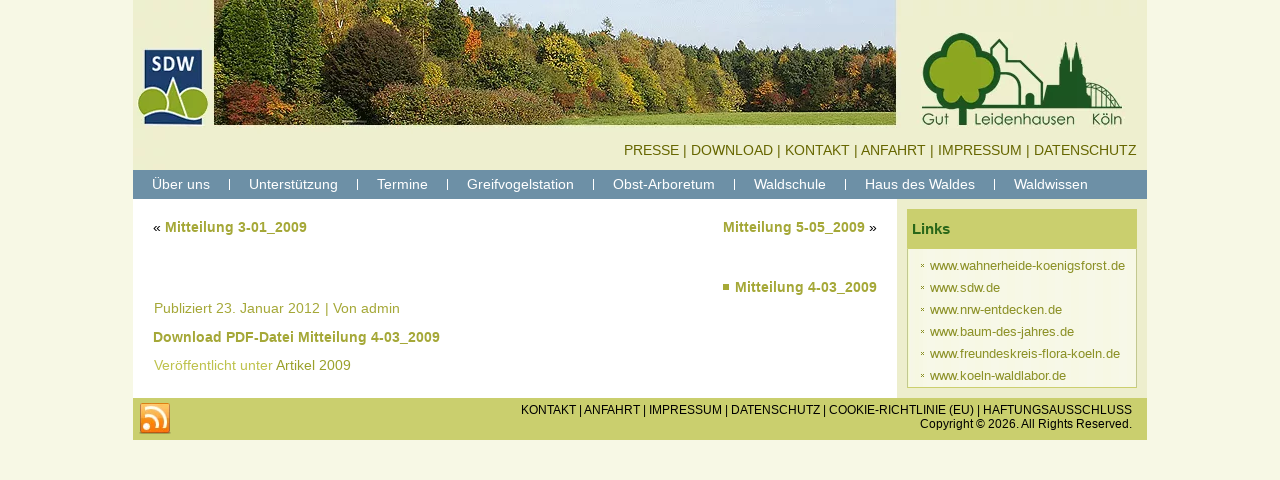

--- FILE ---
content_type: text/html; charset=UTF-8
request_url: https://www.sdw-nrw-koeln.de/mitteilung-4-03_2009/
body_size: 8769
content:
<!DOCTYPE html PUBLIC "-//W3C//DTD XHTML 1.0 Transitional//EN" "http://www.w3.org/TR/xhtml1/DTD/xhtml1-transitional.dtd"><html xmlns="http://www.w3.org/1999/xhtml" dir="ltr" lang="de" prefix="og: https://ogp.me/ns#"><head profile="http://gmpg.org/xfn/11"><meta http-equiv="Content-Type" content="text/html; charset=UTF-8" /><meta http-equiv="Content-Type" content="text/html; charset=UTF-8" /><meta http-equiv="X-UA-Compatible" content="IE=EmulateIE7" /><meta name="author" content="Haus des Waldes Köln" /><meta name="revisit-after" content="1 days" /><link rev="made" href="mailto:info@nadiwitt.de" /><meta name="content-language" content="de" /><meta name="robots" content="index,follow" /><meta name="generator"content="http://www.nadiwitt.de/"><meta name="page-topic" content="Haus des Waldes Köln"><meta name="page-type" content="Homepage"><meta name="audience" content="Alle"><meta http-equiv="content-Type" content="text/html; charset=iso-8859-1"><meta name="title" content="Haus des Waldes Köln"><meta name="abstract" content="Haus des Waldes Köln,HDW, HDW Köln, Freundeskreis Haus des Waldes, Waldmuseum, Waldschule Köln, Obstmuseum, Greifvogelstation, Voliere, Naherholungsgebiet Gut Leidenhausen in Porz-Eil, Gut Leidenhausen, Königsforst, Wahner Heide, Wald für Köln, Stadt Köln, Haus des Waldes, Naturmuseum, Geschichte des Waldes im Kölner Raum, Waldformationen der Erde, Naturhaushalt des Waldes, Lernen im Wald, Naturbegegnung für die Schüler, Waldschullehrer, J.Cornwell benannten Prinzip des „Flow Learnings,Tag des Baumes, Tag des Waldes, Wald in Köln, Wald im Klimawandel, Waldschädlinge,Schutzgemeinschaft Deutscher Wald Köln e.V.,sdw-nrw-koeln, sdw Köln, seine Schutz-, Nutz- und Erholungsfunktionen, Ziele des Naturschutzes und der Landschaftspflege, Spenden, Sponsoren , Ehrenamtliche,Greifvogelschutzstation Gut LeidenhausenGreifvogelschutzstation, Greifvögel und Eulen, Steinkauzvoliere, staatlich anerkannte Auffangstation, kranke, verletzte oder junge elternlose Greifvögel, Eulen, Greifvogelschutzstation zur Erhaltung des Greifvogelbestandes, Lern- und Anschauungsort der Waldschule Köln, Paten, Paten für Eulen und Greifvögel, Tierpate, Patentier, Führungen, Obstmuseum, Obstmuseum in Gut Leidenhausen, Rheinland heimische Obstsorten, wertvolle Obstwiese, Naherholungsgebiet, Gut Leidenhausen, Baumpflanzaktion, Erholungsgebiet Gut Leidenhausen, „Wald in Not“, Obstmuseum, Pflanzung von seltenen heimischen Wildobstarten, Arbeitsgruppe Obstbäume"><meta name="audience" content="Alle"><meta name="rating" content="General"><meta name="distribution" content="global"><meta name="resource-type" content="document"><meta name="robots" content="index,follow"><meta name="allow-search" content="YES"><meta name="copyright" content="nadiwitt: network"><meta name="organization" content="nadiwitt: network"><meta name="publisher" content="nadiwitt: network"><meta http-equiv="expires" content="0"><meta http-equiv="pragma" content="no-cache"><meta http-equiv="cache-control" content="no-cache"> <!--[if IE 6]><link rel="stylesheet" href="https://www.sdw-nrw-koeln.de/wp-content/themes/hdw_3/style.ie6.css" type="text/css" media="screen" /><![endif]--> <!--[if IE 7]><link rel="stylesheet" href="https://www.sdw-nrw-koeln.de/wp-content/themes/hdw_3/style.ie7.css" type="text/css" media="screen" /><![endif]--><link rel="pingback" href="https://www.sdw-nrw-koeln.de/xmlrpc.php" /> <script>/*<![CDATA[*/!function(e,c){e[c]=e[c]+(e[c]&&" ")+"quform-js"}(document.documentElement,"className");/*]]>*/</script> <link media="screen" href="https://www.sdw-nrw-koeln.de/wp-content/cache/autoptimize/css/autoptimize_302cc47d8958af2d81aee7de9f554de6.css" rel="stylesheet"><link media="all" href="https://www.sdw-nrw-koeln.de/wp-content/cache/autoptimize/css/autoptimize_210dc71441e6eab912b53044e148ece2.css" rel="stylesheet"><title>Mitteilung 4-03_2009 | Haus des Waldes Köln</title><meta name="robots" content="max-image-preview:large" /><link rel="canonical" href="https://www.sdw-nrw-koeln.de/mitteilung-4-03_2009/" /><meta name="generator" content="All in One SEO (AIOSEO) 4.5.3.1" /><meta property="og:locale" content="de_DE" /><meta property="og:site_name" content="Haus des Waldes Köln | Tief verwurzelt. Weit verzweigt." /><meta property="og:type" content="article" /><meta property="og:title" content="Mitteilung 4-03_2009 | Haus des Waldes Köln" /><meta property="og:url" content="https://www.sdw-nrw-koeln.de/mitteilung-4-03_2009/" /><meta property="article:published_time" content="2012-01-23T09:10:39+00:00" /><meta property="article:modified_time" content="2012-01-23T09:14:32+00:00" /><meta name="twitter:card" content="summary" /><meta name="twitter:title" content="Mitteilung 4-03_2009 | Haus des Waldes Köln" /> <script type="application/ld+json" class="aioseo-schema">/*<![CDATA[*/{"@context":"https:\/\/schema.org","@graph":[{"@type":"Article","@id":"https:\/\/www.sdw-nrw-koeln.de\/mitteilung-4-03_2009\/#article","name":"Mitteilung 4-03_2009 | Haus des Waldes K\u00f6ln","headline":"Mitteilung 4-03_2009","author":{"@id":"https:\/\/www.sdw-nrw-koeln.de\/author\/admin\/#author"},"publisher":{"@id":"https:\/\/www.sdw-nrw-koeln.de\/#organization"},"image":{"@type":"ImageObject","url":"https:\/\/www.sdw-nrw-koeln.de\/wp-content\/uploads\/Logo-SDWK-2.jpg","@id":"https:\/\/www.sdw-nrw-koeln.de\/#articleImage","width":429,"height":553},"datePublished":"2012-01-23T10:10:39+01:00","dateModified":"2012-01-23T10:14:32+01:00","inLanguage":"de-DE","mainEntityOfPage":{"@id":"https:\/\/www.sdw-nrw-koeln.de\/mitteilung-4-03_2009\/#webpage"},"isPartOf":{"@id":"https:\/\/www.sdw-nrw-koeln.de\/mitteilung-4-03_2009\/#webpage"},"articleSection":"Artikel 2009"},{"@type":"BreadcrumbList","@id":"https:\/\/www.sdw-nrw-koeln.de\/mitteilung-4-03_2009\/#breadcrumblist","itemListElement":[{"@type":"ListItem","@id":"https:\/\/www.sdw-nrw-koeln.de\/#listItem","position":1,"name":"Zu Hause","item":"https:\/\/www.sdw-nrw-koeln.de\/","nextItem":"https:\/\/www.sdw-nrw-koeln.de\/mitteilung-4-03_2009\/#listItem"},{"@type":"ListItem","@id":"https:\/\/www.sdw-nrw-koeln.de\/mitteilung-4-03_2009\/#listItem","position":2,"name":"Mitteilung 4-03_2009","previousItem":"https:\/\/www.sdw-nrw-koeln.de\/#listItem"}]},{"@type":"Organization","@id":"https:\/\/www.sdw-nrw-koeln.de\/#organization","name":"Haus des Waldes K\u00f6ln","url":"https:\/\/www.sdw-nrw-koeln.de\/","logo":{"@type":"ImageObject","url":"https:\/\/www.sdw-nrw-koeln.de\/wp-content\/uploads\/Logo-SDWK-2.jpg","@id":"https:\/\/www.sdw-nrw-koeln.de\/mitteilung-4-03_2009\/#organizationLogo","width":429,"height":553},"image":{"@id":"https:\/\/www.sdw-nrw-koeln.de\/#organizationLogo"},"contactPoint":{"@type":"ContactPoint","telephone":"+49220339987","contactType":"none"}},{"@type":"Person","@id":"https:\/\/www.sdw-nrw-koeln.de\/author\/admin\/#author","url":"https:\/\/www.sdw-nrw-koeln.de\/author\/admin\/","name":"admin","image":{"@type":"ImageObject","@id":"https:\/\/www.sdw-nrw-koeln.de\/mitteilung-4-03_2009\/#authorImage","url":"https:\/\/secure.gravatar.com\/avatar\/ef3804897c5170792c2aa95913a2bc81?s=96&d=mm&r=g","width":96,"height":96,"caption":"admin"}},{"@type":"WebPage","@id":"https:\/\/www.sdw-nrw-koeln.de\/mitteilung-4-03_2009\/#webpage","url":"https:\/\/www.sdw-nrw-koeln.de\/mitteilung-4-03_2009\/","name":"Mitteilung 4-03_2009 | Haus des Waldes K\u00f6ln","inLanguage":"de-DE","isPartOf":{"@id":"https:\/\/www.sdw-nrw-koeln.de\/#website"},"breadcrumb":{"@id":"https:\/\/www.sdw-nrw-koeln.de\/mitteilung-4-03_2009\/#breadcrumblist"},"author":{"@id":"https:\/\/www.sdw-nrw-koeln.de\/author\/admin\/#author"},"creator":{"@id":"https:\/\/www.sdw-nrw-koeln.de\/author\/admin\/#author"},"datePublished":"2012-01-23T10:10:39+01:00","dateModified":"2012-01-23T10:14:32+01:00"},{"@type":"WebSite","@id":"https:\/\/www.sdw-nrw-koeln.de\/#website","url":"https:\/\/www.sdw-nrw-koeln.de\/","name":"Haus des Waldes K\u00f6ln","description":"Tief verwurzelt. Weit verzweigt.","inLanguage":"de-DE","publisher":{"@id":"https:\/\/www.sdw-nrw-koeln.de\/#organization"}}]}/*]]>*/</script> <link rel='dns-prefetch' href='//www.sdw-nrw-koeln.de' /><link rel="alternate" type="application/rss+xml" title="Haus des Waldes Köln &raquo; Feed" href="https://www.sdw-nrw-koeln.de/feed/" /> <script type="text/javascript" src="https://www.sdw-nrw-koeln.de/wp-includes/js/jquery/jquery.min.js?ver=3.7.1" id="jquery-core-js"></script> <link rel="https://api.w.org/" href="https://www.sdw-nrw-koeln.de/wp-json/" /><link rel="alternate" type="application/json" href="https://www.sdw-nrw-koeln.de/wp-json/wp/v2/posts/279" /><link rel="EditURI" type="application/rsd+xml" title="RSD" href="https://www.sdw-nrw-koeln.de/xmlrpc.php?rsd" /><link rel='shortlink' href='https://www.sdw-nrw-koeln.de/?p=279' /><link rel="alternate" type="application/json+oembed" href="https://www.sdw-nrw-koeln.de/wp-json/oembed/1.0/embed?url=https%3A%2F%2Fwww.sdw-nrw-koeln.de%2Fmitteilung-4-03_2009%2F" /><link rel="alternate" type="text/xml+oembed" href="https://www.sdw-nrw-koeln.de/wp-json/oembed/1.0/embed?url=https%3A%2F%2Fwww.sdw-nrw-koeln.de%2Fmitteilung-4-03_2009%2F&#038;format=xml" /><link rel="shortcut icon" href="https://www.sdw-nrw-koeln.de/wp-content/themes/hdw_3/favicon.ico" /></head><body data-cmplz=1 class="post-template-default single single-post postid-279 single-format-standard"><div id="art-main"><div class="cleared reset-box"></div><div class="art-header"><div class="art-header-position"><div class="art-header-wrapper"><div class="oberenavi"> <a href="https://www.sdw-nrw-koeln.de/presse/" >PRESSE</a> | <a href="https://www.sdw-nrw-koeln.de/download/" >DOWNLOAD</a> | <a href="https://www.sdw-nrw-koeln.de/kontaktformular/" >KONTAKT</a> | <a href="https://www.sdw-nrw-koeln.de/anfahrt/" ">ANFAHRT</a> | <a href="https://www.sdw-nrw-koeln.de/impressum/" >IMPRESSUM</a> | <a href="https://www.sdw-nrw-koeln.de/datenschutz/" >DATENSCHUTZ</a></div><div class="cleared reset-box"></div><div class="art-header-inner"> <a href="https://www.sdw-nrw-koeln.de/"><div class="art-logo"></div></a></div></div></div></div><div class="cleared reset-box"></div><div class="art-bar art-nav"><div class="art-nav-outer"><div class="art-nav-wrapper"><div class="art-nav-inner"><ul class="art-hmenu menu-16"><li class="menu-item-4029"><a title="Über uns" href="https://www.sdw-nrw-koeln.de/uber-uns/sdw/ziele/">Über uns</a><ul><li class="menu-item-4030"><a title="SDW" href="https://www.sdw-nrw-koeln.de/uber-uns/sdw/ziele/">SDW</a><ul><li class="menu-item-4031"><a title="Unsere Ziele" href="https://www.sdw-nrw-koeln.de/uber-uns/sdw/ziele/">Unsere Ziele</a></li><li class="menu-item-4032"><a title="Gut Leidenhausen" href="https://www.sdw-nrw-koeln.de/uber-uns/sdw/satzung/">Gut Leidenhausen</a></li><li class="menu-item-4033"><a title="Unser Vorstand" href="https://www.sdw-nrw-koeln.de/uber-uns/sdw/vorstand/">Unser Vorstand</a></li><li class="menu-item-4034"><a title="Unsere Geschäftsstelle" href="https://www.sdw-nrw-koeln.de/uber-uns/sdw/geschaftsstelle/">Unsere Geschäftsstelle</a></li></ul></li><li class="menu-item-4035"><a title="HDW" href="https://www.sdw-nrw-koeln.de/uber-uns/hdw/">HDW</a><ul><li class="menu-item-4036"><a title="Unsere Ziele" href="https://www.sdw-nrw-koeln.de/uber-uns/hdw/ziele/">Unsere Ziele</a></li><li class="menu-item-4037"><a title="Gut Leidenhausen" href="https://www.sdw-nrw-koeln.de/uber-uns/hdw/satzung/">Gut Leidenhausen</a></li><li class="menu-item-4038"><a title="Unser Vorstand" href="https://www.sdw-nrw-koeln.de/uber-uns/hdw/vorstand/">Unser Vorstand</a></li><li class="menu-item-4039"><a title="Unsere Geschäftsstelle" href="https://www.sdw-nrw-koeln.de/uber-uns/hdw/geschaftsstelle/">Unsere Geschäftsstelle</a></li></ul></li></ul></li><li class="menu-item-4040"><a title="Unterstützung" href="https://www.sdw-nrw-koeln.de/mitwirkung/tierpate-werden/">Unterstützung</a><ul><li class="menu-item-4041"><a title="Tierpate werden" href="https://www.sdw-nrw-koeln.de/mitwirkung/tierpate-werden/">Tierpate werden</a></li><li class="menu-item-4042"><a title="Ein Wald für Köln" href="https://www.sdw-nrw-koeln.de/mitwirkung/baumpflanzenaktion/">Ein Wald für Köln</a></li><li class="menu-item-4043"><a title="Spenden" href="https://www.sdw-nrw-koeln.de/mitwirkung/spenden/">Spenden</a></li><li class="menu-item-4044"><a title="Spender" href="https://www.sdw-nrw-koeln.de/mitwirkung/sponsoren/">Spender</a></li><li class="menu-item-4045"><a title="Ehrenamtler*innen" href="https://www.sdw-nrw-koeln.de/mitwirkung/ehrenamtliche/">Ehrenamtler*innen</a></li></ul></li><li class="menu-item-4046"><a title="Termine" href="https://www.sdw-nrw-koeln.de/aktuelles/kindergeburtstage/">Termine</a><ul><li class="menu-item-4047"><a title="Kindergeburtstage" href="https://www.sdw-nrw-koeln.de/aktuelles/kindergeburtstage/">Kindergeburtstage</a></li><li class="menu-item-4048"><a title="Tag des Waldes" href="https://www.sdw-nrw-koeln.de/aktuelles/tag-des-waldes/">Tag des Waldes</a></li><li class="menu-item-4049"><a title="Tag des Baumes" href="https://www.sdw-nrw-koeln.de/aktuelles/tag-des-baumes/">Tag des Baumes</a></li><li class="menu-item-4050"><a title="Baum des Jahres" href="https://www.sdw-nrw-koeln.de/aktuelles/baum-des-jahres/">Baum des Jahres</a></li><li class="menu-item-4053"><a title="Veranstaltungen" href="https://www.sdw-nrw-koeln.de/aktuelles/veranstaltungen/">Veranstaltungen</a></li><li class="menu-item-4054"><a title="Studienreise" href="https://www.sdw-nrw-koeln.de/aktuelles/studienreise/">Studienreise</a></li></ul></li><li class="menu-item-4055"><a title="Greifvogelstation" href="https://www.sdw-nrw-koeln.de/greifvogelstation/greifvogelschutzstation-koeln/">Greifvogelstation</a><ul><li class="menu-item-4056"><a title="Greifvogelstation" href="https://www.sdw-nrw-koeln.de/greifvogelstation/greifvogelschutzstation-koeln/">Greifvogelstation</a></li></ul></li><li class="menu-item-4057"><a title="Obst-Arboretum" href="https://www.sdw-nrw-koeln.de/?page_id=1135">Obst-Arboretum</a><ul><li class="menu-item-4058"><a title="Obst-Arboretum" href="https://www.sdw-nrw-koeln.de/obstmuseum/obstmuseum-unterpunkt/">Obst-Arboretum</a></li></ul></li><li class="menu-item-5910"><a title="Waldschule" href="https://www.sdw-nrw-koeln.de/waldschule/">Waldschule</a></li><li class="menu-item-4070"><a title="Haus des Waldes" href="https://www.sdw-nrw-koeln.de/?page_id=98">Haus des Waldes</a><ul><li class="menu-item-4067"><a title="Zielsetzung" href="https://www.sdw-nrw-koeln.de/waldmuseum/wald-in-koln/">Zielsetzung</a></li><li class="menu-item-4068"><a title="Dauerausstellung" href="https://www.sdw-nrw-koeln.de/waldmuseum/wald-im-klimawandel/">Dauerausstellung</a></li><li class="menu-item-4069"><a title="Öffnungszeiten" href="https://www.sdw-nrw-koeln.de/waldmuseum/waldschadlinge/">Öffnungszeiten</a></li><li class="menu-item-4874"><a title="Wechselausstellungen" href="https://www.sdw-nrw-koeln.de/waldmuseum/ausstellungen/">Wechselausstellungen</a></li><li class="menu-item-5623"><a title="Veröffentlichungen" href="https://www.sdw-nrw-koeln.de/waldmuseum/veroeffentlichungen/">Veröffentlichungen</a></li></ul></li><li class="menu-item-4066"><a title="Waldwissen" href="https://www.sdw-nrw-koeln.de/waldwissen/">Waldwissen</a><ul><li class="menu-item-4061"><a title="Waldlabor" href="https://www.sdw-nrw-koeln.de/waldwissen/waldlabor/">Waldlabor</a></li><li class="menu-item-4062"><a title="Wald in Köln" href="https://www.sdw-nrw-koeln.de/waldwissen/wald-in-koeln/">Wald in Köln</a></li><li class="menu-item-4063"><a title="Wald im Klimawandel" href="https://www.sdw-nrw-koeln.de/waldwissen/waldwissen-up2/">Wald im Klimawandel</a></li><li class="menu-item-4064"><a title="Arboreten in Köln" href="https://www.sdw-nrw-koeln.de/waldwissen/arboreten-in-koeln/">Arboreten in Köln</a></li><li class="menu-item-4065"><a title="Waldschädlinge" href="https://www.sdw-nrw-koeln.de/waldwissen/waldschaedlinge/">Waldschädlinge</a></li></ul></li></ul></div></div></div></div><div class="cleared reset-box"></div><div class="art-box art-sheet"><div class="art-box-body art-sheet-body"><div class="art-layout-wrapper"><div class="art-content-layout"><div class="art-content-layout-row"><div class="art-layout-cell art-content"><div class="art-box art-post"><div class="art-box-body art-post-body"><div class="art-post-inner art-article"><div class="art-postcontent"><div class="navigation"><div class="alignleft">&laquo; <a href="https://www.sdw-nrw-koeln.de/mitteilung-3-01_2009/" title="Mitteilung 3-01_2009" rel="prev">Mitteilung 3-01_2009</a></div><div class="alignright"><a href="https://www.sdw-nrw-koeln.de/mitteilung-5-05_2009/" title="Mitteilung 5-05_2009" rel="next">Mitteilung 5-05_2009</a> &raquo;</div></div></div><div class="cleared"></div></div><div class="cleared"></div></div></div><div class="art-box art-post post-279 post type-post status-publish format-standard hentry category-artikel-2009" id="post-279"><div class="art-box-body art-post-body"><div class="art-post-inner art-article"><h1 class="art-postheader"><span class="art-postheadericon">Mitteilung 4-03_2009</span></h1><div class="art-postheadericons art-metadata-icons"><span class="art-postdateicon"><span class="date">Publiziert</span> <span class="entry-date" title="10:10">23. Januar 2012</span></span> | <span class="art-postauthoricon"><span class="author">Von</span> <span class="author vcard"><a class="url fn n" href="https://www.sdw-nrw-koeln.de/author/admin/" title="Zeige alle Artikel von admin">admin</a></span></span></div><div class="art-postcontent"><p><a href="/wp-content/uploads/Mitteilung-4-03_2009.pdf">Download PDF-Datei Mitteilung 4-03_2009</a></p></div><div class="cleared"></div><div class="art-postfootericons art-metadata-icons"><span class="art-postcategoryicon"><span class="categories">Veröffentlicht unter</span> <a href="https://www.sdw-nrw-koeln.de/category/artikel-2009/" rel="category tag">Artikel 2009</a></span></div></div><div class="cleared"></div></div></div><div class="cleared"></div></div><div class="art-layout-cell art-sidebar1"><div class="art-box art-block widget widget_mylinkorder" id="linkcat-6"><div class="art-box-body art-block-body"><div class="art-bar art-blockheader"><div class="t">Links</div></div><div class="art-box art-blockcontent"><div class="art-box-body art-blockcontent-body"><ul class='xoxo blogroll'><li><a href="http://www.wahnerheide-koenigsforst.de" rel="noopener" target="_blank">www.wahnerheide-koenigsforst.de</a></li><li><a href="http://sdw.de">www.sdw.de</a></li><li><a href="http://nrw-entdecken.de">www.nrw-entdecken.de</a></li><li><a href="http://www.baum-des-jahres.de">www.baum-des-jahres.de</a></li><li><a href="http://www.freundeskreis-flora-koeln.de/">www.freundeskreis-flora-koeln.de</a></li><li><a href="http://www.koeln-waldlabor.de" rel="noopener" target="_blank">www.koeln-waldlabor.de</a></li></ul><div class="cleared"></div></div></div><div class="cleared"></div></div></div><div class="cleared"></div></div></div></div></div><div class="cleared"></div> <script type="text/javascript">var shutterSettings = {"imgDir":"https:\/\/www.sdw-nrw-koeln.de\/wp-content\/plugins\/shutter-reloaded\/\/menu\/","imageCount":true,"FS":false,"textBtns":false,"oneSet":true};
	try{shutterReloaded.init();}catch(e){}</script> <div class="art-footer"><div class="art-footer-body"> <a href="https://www.sdw-nrw-koeln.de/feed/" class='art-rss-tag-icon' title="Haus des Waldes Köln RSS Feed"></a><div class="art-footer-text"><p><a href="https://www.sdw-nrw-koeln.de/kontakt/">KONTAKT</a> | <a href="https://www.sdw-nrw-koeln.de/anfahrt/">ANFAHRT</a> | <a href="https://www.sdw-nrw-koeln.de/impressum/">IMPRESSUM</a> | <a href="https://www.sdw-nrw-koeln.de/datenschutz/">DATENSCHUTZ</a> | <a href=" https://www.sdw-nrw-koeln.de/cookie-richtlinie-eu/">COOKIE-RICHTLINIE (EU)</a> | <a href="https://www.sdw-nrw-koeln.de/haftungsausschluss/">HAFTUNGSAUSSCHLUSS</a></p><p>Copyright © 2026. All Rights Reserved.</p></div><div class="cleared"></div></div></div><div class="cleared"></div></div></div><div class="cleared"></div><p class="art-page-footer"></p><div class="cleared"></div></div><div id="wp-footer"><div id="cmplz-cookiebanner-container"><div class="cmplz-cookiebanner cmplz-hidden banner-1 website-cookies optin cmplz-bottom-right cmplz-categories-type-view-preferences" aria-modal="true" data-nosnippet="true" role="dialog" aria-live="polite" aria-labelledby="cmplz-header-1-optin" aria-describedby="cmplz-message-1-optin"><div class="cmplz-header"><div class="cmplz-logo"></div><div class="cmplz-title" id="cmplz-header-1-optin">0</div><div class="cmplz-close" tabindex="0" role="button" aria-label=" "> <svg aria-hidden="true" focusable="false" data-prefix="fas" data-icon="times" class="svg-inline--fa fa-times fa-w-11" role="img" xmlns="http://www.w3.org/2000/svg" viewBox="0 0 352 512"><path fill="currentColor" d="M242.72 256l100.07-100.07c12.28-12.28 12.28-32.19 0-44.48l-22.24-22.24c-12.28-12.28-32.19-12.28-44.48 0L176 189.28 75.93 89.21c-12.28-12.28-32.19-12.28-44.48 0L9.21 111.45c-12.28 12.28-12.28 32.19 0 44.48L109.28 256 9.21 356.07c-12.28 12.28-12.28 32.19 0 44.48l22.24 22.24c12.28 12.28 32.2 12.28 44.48 0L176 322.72l100.07 100.07c12.28 12.28 32.2 12.28 44.48 0l22.24-22.24c12.28-12.28 12.28-32.19 0-44.48L242.72 256z"></path></svg></div></div><div class="cmplz-divider cmplz-divider-header"></div><div class="cmplz-body"><div class="cmplz-message" id="cmplz-message-1-optin">Wir verwenden Cookies, um unsere Website und unseren Service zu optimieren.</div><div class="cmplz-categories"> <details class="cmplz-category cmplz-functional" > <summary> <span class="cmplz-category-header"> <span class="cmplz-category-title">Funktionale Cookies</span> <span class='cmplz-always-active'> <span class="cmplz-banner-checkbox"> <input type="checkbox"
 id="cmplz-functional-optin"
 data-category="cmplz_functional"
 class="cmplz-consent-checkbox cmplz-functional"
 size="40"
 value="1"/> <label class="cmplz-label" for="cmplz-functional-optin" tabindex="0"><span class="screen-reader-text">Funktionale Cookies</span></label> </span> Immer aktiv </span> <span class="cmplz-icon cmplz-open"> <svg xmlns="http://www.w3.org/2000/svg" viewBox="0 0 448 512"  height="18" ><path d="M224 416c-8.188 0-16.38-3.125-22.62-9.375l-192-192c-12.5-12.5-12.5-32.75 0-45.25s32.75-12.5 45.25 0L224 338.8l169.4-169.4c12.5-12.5 32.75-12.5 45.25 0s12.5 32.75 0 45.25l-192 192C240.4 412.9 232.2 416 224 416z"/></svg> </span> </span> </summary><div class="cmplz-description"> <span class="cmplz-description-functional">Die technische Speicherung oder der Zugang ist unbedingt erforderlich für den rechtmäßigen Zweck, die Nutzung eines bestimmten Dienstes zu ermöglichen, der vom Teilnehmer oder Nutzer ausdrücklich gewünscht wird, oder für den alleinigen Zweck, die Übertragung einer Nachricht über ein elektronisches Kommunikationsnetz durchzuführen.</span></div> </details> <details class="cmplz-category cmplz-preferences" > <summary> <span class="cmplz-category-header"> <span class="cmplz-category-title">Vorlieben</span> <span class="cmplz-banner-checkbox"> <input type="checkbox"
 id="cmplz-preferences-optin"
 data-category="cmplz_preferences"
 class="cmplz-consent-checkbox cmplz-preferences"
 size="40"
 value="1"/> <label class="cmplz-label" for="cmplz-preferences-optin" tabindex="0"><span class="screen-reader-text">Vorlieben</span></label> </span> <span class="cmplz-icon cmplz-open"> <svg xmlns="http://www.w3.org/2000/svg" viewBox="0 0 448 512"  height="18" ><path d="M224 416c-8.188 0-16.38-3.125-22.62-9.375l-192-192c-12.5-12.5-12.5-32.75 0-45.25s32.75-12.5 45.25 0L224 338.8l169.4-169.4c12.5-12.5 32.75-12.5 45.25 0s12.5 32.75 0 45.25l-192 192C240.4 412.9 232.2 416 224 416z"/></svg> </span> </span> </summary><div class="cmplz-description"> <span class="cmplz-description-preferences">Die technische Speicherung oder der Zugriff ist für den rechtmäßigen Zweck der Speicherung von Präferenzen erforderlich, die nicht vom Abonnenten oder Benutzer angefordert wurden.</span></div> </details> <details class="cmplz-category cmplz-statistics" > <summary> <span class="cmplz-category-header"> <span class="cmplz-category-title">Statistiken</span> <span class="cmplz-banner-checkbox"> <input type="checkbox"
 id="cmplz-statistics-optin"
 data-category="cmplz_statistics"
 class="cmplz-consent-checkbox cmplz-statistics"
 size="40"
 value="1"/> <label class="cmplz-label" for="cmplz-statistics-optin" tabindex="0"><span class="screen-reader-text">Statistiken</span></label> </span> <span class="cmplz-icon cmplz-open"> <svg xmlns="http://www.w3.org/2000/svg" viewBox="0 0 448 512"  height="18" ><path d="M224 416c-8.188 0-16.38-3.125-22.62-9.375l-192-192c-12.5-12.5-12.5-32.75 0-45.25s32.75-12.5 45.25 0L224 338.8l169.4-169.4c12.5-12.5 32.75-12.5 45.25 0s12.5 32.75 0 45.25l-192 192C240.4 412.9 232.2 416 224 416z"/></svg> </span> </span> </summary><div class="cmplz-description"> <span class="cmplz-description-statistics">Die technische Speicherung oder der Zugriff, der ausschließlich zu statistischen Zwecken erfolgt.</span> <span class="cmplz-description-statistics-anonymous">Die technische Speicherung oder der Zugriff, der ausschließlich zu anonymen statistischen Zwecken verwendet wird. Ohne eine Vorladung, die freiwillige Zustimmung deines Internetdienstanbieters oder zusätzliche Aufzeichnungen von Dritten können die zu diesem Zweck gespeicherten oder abgerufenen Informationen allein in der Regel nicht dazu verwendet werden, dich zu identifizieren.</span></div> </details> <details class="cmplz-category cmplz-marketing" > <summary> <span class="cmplz-category-header"> <span class="cmplz-category-title">Marketing</span> <span class="cmplz-banner-checkbox"> <input type="checkbox"
 id="cmplz-marketing-optin"
 data-category="cmplz_marketing"
 class="cmplz-consent-checkbox cmplz-marketing"
 size="40"
 value="1"/> <label class="cmplz-label" for="cmplz-marketing-optin" tabindex="0"><span class="screen-reader-text">Marketing</span></label> </span> <span class="cmplz-icon cmplz-open"> <svg xmlns="http://www.w3.org/2000/svg" viewBox="0 0 448 512"  height="18" ><path d="M224 416c-8.188 0-16.38-3.125-22.62-9.375l-192-192c-12.5-12.5-12.5-32.75 0-45.25s32.75-12.5 45.25 0L224 338.8l169.4-169.4c12.5-12.5 32.75-12.5 45.25 0s12.5 32.75 0 45.25l-192 192C240.4 412.9 232.2 416 224 416z"/></svg> </span> </span> </summary><div class="cmplz-description"> <span class="cmplz-description-marketing">Die technische Speicherung oder der Zugriff ist erforderlich, um Nutzerprofile zu erstellen, um Werbung zu versenden oder um den Nutzer auf einer Website oder über mehrere Websites hinweg zu ähnlichen Marketingzwecken zu verfolgen.</span></div> </details></div></div><div class="cmplz-links cmplz-information"> <a class="cmplz-link cmplz-manage-options cookie-statement" href="#" data-relative_url="#cmplz-manage-consent-container">Optionen verwalten</a> <a class="cmplz-link cmplz-manage-third-parties cookie-statement" href="#" data-relative_url="#cmplz-cookies-overview">Dienste verwalten</a> <a class="cmplz-link cmplz-manage-vendors tcf cookie-statement" href="#" data-relative_url="#cmplz-tcf-wrapper">Verwalten von {vendor_count}-Lieferanten</a> <a class="cmplz-link cmplz-external cmplz-read-more-purposes tcf" target="_blank" rel="noopener noreferrer nofollow" href="https://cookiedatabase.org/tcf/purposes/">Lese mehr über diese Zwecke</a></div><div class="cmplz-divider cmplz-footer"></div><div class="cmplz-buttons"> <button class="cmplz-btn cmplz-accept">Alle Cookies</button> <button class="cmplz-btn cmplz-deny">Nur funktionsfähig</button> <button class="cmplz-btn cmplz-view-preferences">Einstellungen anzeigen</button> <button class="cmplz-btn cmplz-save-preferences">Einstellungen speichern</button> <a class="cmplz-btn cmplz-manage-options tcf cookie-statement" href="#" data-relative_url="#cmplz-manage-consent-container">Einstellungen anzeigen</a></div><div class="cmplz-links cmplz-documents"> <a class="cmplz-link cookie-statement" href="#" data-relative_url="">{title}</a> <a class="cmplz-link privacy-statement" href="#" data-relative_url="">{title}</a> <a class="cmplz-link impressum" href="#" data-relative_url="">{title}</a></div></div></div><div id="cmplz-manage-consent" data-nosnippet="true"><button class="cmplz-btn cmplz-hidden cmplz-manage-consent manage-consent-1">Einstellungen</button></div><noscript><style>.lazyload{display:none;}</style></noscript><script data-noptimize="1">window.lazySizesConfig=window.lazySizesConfig||{};window.lazySizesConfig.loadMode=1;</script><script async data-noptimize="1" src='https://www.sdw-nrw-koeln.de/wp-content/plugins/autoptimize/classes/external/js/lazysizes.min.js?ao_version=3.1.10'></script> <script type="text/javascript" id="contact-form-7-js-extra">var wpcf7 = {"api":{"root":"https:\/\/www.sdw-nrw-koeln.de\/wp-json\/","namespace":"contact-form-7\/v1"}};</script> <script type="text/javascript" id="quform-js-extra">var quformL10n = [];
quformL10n = {"pluginUrl":"https:\/\/www.sdw-nrw-koeln.de\/wp-content\/plugins\/quform","ajaxUrl":"https:\/\/www.sdw-nrw-koeln.de\/wp-admin\/admin-ajax.php","ajaxError":"Ajax error","errorMessageTitle":"There was a problem","removeFile":"Entfernen","supportPageCaching":true};</script> <script type="text/javascript" id="cmplz-cookiebanner-js-extra">/*<![CDATA[*/var complianz = {"prefix":"cmplz_","user_banner_id":"1","set_cookies":[],"block_ajax_content":"0","banner_version":"37","version":"7.0.5","store_consent":"","do_not_track_enabled":"1","consenttype":"optin","region":"us","geoip":"1","dismiss_timeout":"","disable_cookiebanner":"","soft_cookiewall":"1","dismiss_on_scroll":"","cookie_expiry":"365","url":"https:\/\/www.sdw-nrw-koeln.de\/wp-json\/complianz\/v1\/","locale":"lang=de&locale=de_DE","set_cookies_on_root":"0","cookie_domain":"","current_policy_id":"19","cookie_path":"\/","categories":{"statistics":"Statistiken","marketing":"Marketing"},"tcf_active":"","placeholdertext":"Bitte hier klicken, um die Marketing-Cookies zu akzeptieren und diesen inhalt zu aktivieren","css_file":"https:\/\/www.sdw-nrw-koeln.de\/wp-content\/uploads\/complianz\/css\/banner-{banner_id}-{type}.css?v=37","page_links":{"eu":{"cookie-statement":{"title":"Cookie-Richtlinie ","url":"https:\/\/www.sdw-nrw-koeln.de\/cookie-richtlinie-eu\/"},"privacy-statement":{"title":"","url":"https:\/\/www.sdw-nrw-koeln.de\/sdw-hdw-mitteilungen-nr-183\/"},"disclaimer":{"title":"","url":"https:\/\/www.sdw-nrw-koeln.de\/sdw-hdw-mitteilungen-nr-183\/"}},"us":{"disclaimer":{"title":"","url":"https:\/\/www.sdw-nrw-koeln.de\/sdw-hdw-mitteilungen-nr-183\/"}},"uk":{"disclaimer":{"title":"","url":"https:\/\/www.sdw-nrw-koeln.de\/sdw-hdw-mitteilungen-nr-183\/"}},"ca":{"disclaimer":{"title":"","url":"https:\/\/www.sdw-nrw-koeln.de\/sdw-hdw-mitteilungen-nr-183\/"}},"au":{"disclaimer":{"title":"","url":"https:\/\/www.sdw-nrw-koeln.de\/sdw-hdw-mitteilungen-nr-183\/"}},"za":{"disclaimer":{"title":"","url":"https:\/\/www.sdw-nrw-koeln.de\/sdw-hdw-mitteilungen-nr-183\/"}},"br":{"disclaimer":{"title":"","url":"https:\/\/www.sdw-nrw-koeln.de\/sdw-hdw-mitteilungen-nr-183\/"}}},"tm_categories":"","forceEnableStats":"","preview":"","clean_cookies":"","aria_label":"Bitte hier klicken, um die Marketing-Cookies zu akzeptieren und diesen inhalt zu aktivieren"};/*]]>*/</script> </div> <script defer src="https://www.sdw-nrw-koeln.de/wp-content/cache/autoptimize/js/autoptimize_2f8900f8c6398b9c3b17bd523fd9f6fb.js"></script></body></html>

--- FILE ---
content_type: text/css
request_url: https://www.sdw-nrw-koeln.de/wp-content/cache/autoptimize/css/autoptimize_302cc47d8958af2d81aee7de9f554de6.css
body_size: 7884
content:
.oberenavi{margin-top:142px;float:right;margin-right:10px;color:#660}hr{color:#6e90a6;margin-bottom:10px;height:1px;border:1px dashed}a:link{color:#660;text-decoration:none}a:hover{color:#660;text-decoration:underline}a:visited{color:#660;text-decoration:none}#art-main,table{font-family:Calibri,Arial,Helvetica,Sans-Serif;font-style:normal;font-weight:400;font-size:14px}h1,h2,h3,h4,h5,h6,p,a,ul,ol,li{margin:0;padding:0}.art-postcontent,.art-postheadericons,.art-postfootericons,.art-blockcontent-body,ul.art-vmenu a{text-align:left}.art-postcontent,.art-postcontent li,.art-postcontent table,.art-postcontent a,.art-postcontent a:link,.art-postcontent a:visited,.art-postcontent a.visited,.art-postcontent a:hover,.art-postcontent a.hovered{font-family:Calibri,Arial,Helvetica,Sans-Serif}.art-postcontent p{margin:12px 0}.art-postcontent h1,.art-postcontent h1 a,.art-postcontent h1 a:link,.art-postcontent h1 a:visited,.art-postcontent h1 a:hover,.art-postcontent h2,.art-postcontent h2 a,.art-postcontent h2 a:link,.art-postcontent h2 a:visited,.art-postcontent h2 a:hover,.art-postcontent h3,.art-postcontent h3 a,.art-postcontent h3 a:link,.art-postcontent h3 a:visited,.art-postcontent h3 a:hover,.art-postcontent h4,.art-postcontent h4 a,.art-postcontent h4 a:link,.art-postcontent h4 a:visited,.art-postcontent h4 a:hover,.art-postcontent h5,.art-postcontent h5 a,.art-postcontent h5 a:link,.art-postcontent h5 a:visited,.art-postcontent h5 a:hover,.art-postcontent h6,.art-postcontent h6 a,.art-postcontent h6 a:link,.art-postcontent h6 a:visited,.art-postcontent h6 a:hover,.art-blockheader .t,.art-blockheader .t a,.art-blockheader .t a:link,.art-blockheader .t a:visited,.art-blockheader .t a:hover,.art-vmenublockheader .t,.art-vmenublockheader .t a,.art-vmenublockheader .t a:link,.art-vmenublockheader .t a:visited,.art-vmenublockheader .t a:hover,.art-logo-name,.art-logo-name a,.art-logo-name a:link,.art-logo-name a:visited,.art-logo-name a:hover,.art-logo-text,.art-logo-text a,.art-logo-text a:link,.art-logo-text a:visited,.art-logo-text a:hover,.art-postheader,.art-postheader a,.art-postheader a:link,.art-postheader a:visited,.art-postheader a:hover{font-family:Calibri,Arial,Helvetica,Sans-Serif;font-style:normal;font-weight:700;font-size:24px;text-decoration:none}.art-postcontent a{font-style:normal;font-weight:700;text-decoration:none;color:#a5a838}.art-postcontent a:link{font-style:normal;font-weight:700;text-decoration:none;color:#a5a838}.art-postcontent a:visited,.art-postcontent a.visited{color:#a5a838}.art-postcontent a:hover,.art-postcontent a.hover{text-decoration:underline;color:#2a6719}.art-postcontent h1{color:#9ba12b;margin:0 0 10px;font-size:29px}.art-blockcontent h1{margin:10px 0 0;font-size:29px}.art-postcontent h1 a,.art-postcontent h1 a:link,.art-postcontent h1 a:hover,.art-postcontent h1 a:visited,.art-blockcontent h1 a,.art-blockcontent h1 a:link,.art-blockcontent h1 a:hover,.art-blockcontent h1 a:visited{color:#9ba12b;margin:0 0 10px;font-size:29px}.art-postcontent h2{color:#9ba12b;margin:0 0 5px;font-size:19px}.art-blockcontent h2{margin:10px 0 0}.art-postcontent h3{color:#6e90a6;margin:0 0 5px;font-size:16px}.art-blockcontent h3{margin:10px 0 0;font-size:20px}.art-postcontent h3 a,.art-postcontent h3 a:link,.art-postcontent h3 a:hover,.art-postcontent h3 a:visited,.art-blockcontent h3 a,.art-blockcontent h3 a:link,.art-blockcontent h3 a:hover,.art-blockcontent h3 a:visited{font-size:20px}.art-postcontent h4{color:#3e4011;margin:10px 0 0;font-size:18px}.art-blockcontent h4{margin:10px 0 0;font-size:18px}.art-postcontent h4 a,.art-postcontent h4 a:link,.art-postcontent h4 a:hover,.art-postcontent h4 a:visited,.art-blockcontent h4 a,.art-blockcontent h4 a:link,.art-blockcontent h4 a:hover,.art-blockcontent h4 a:visited{font-size:18px}.art-postcontent h5{color:#3e4011;margin:10px 0 0;font-size:15px}.art-blockcontent h5{margin:10px 0 0;font-size:15px}.art-postcontent h5 a,.art-postcontent h5 a:link,.art-postcontent h5 a:hover,.art-postcontent h5 a:visited,.art-blockcontent h5 a,.art-blockcontent h5 a:link,.art-blockcontent h5 a:hover,.art-blockcontent h5 a:visited{font-size:15px}.art-postcontent h6{color:#4e5115;margin:10px 0 0;font-size:14px}.art-blockcontent h6{margin:10px 0 0;font-size:14px}.art-postcontent h6 a,.art-postcontent h6 a:link,.art-postcontent h6 a:hover,.art-postcontent h6 a:visited,.art-blockcontent h6 a,.art-blockcontent h6 a:link,.art-blockcontent h6 a:hover,.art-blockcontent h6 a:visited{font-size:14px}ul{list-style-type:none}ol{list-style-position:inside}html,body{height:100%}#art-main{position:relative;z-index:0;width:100%;min-height:100%;left:0;top:0;cursor:default;overflow:hidden}body{padding:0;margin:0;min-width:1014px;color:#000;background-color:#f7f8e5}.cleared{display:block;clear:both;float:none;margin:0;padding:0;border:none;font-size:0;height:0;overflow:hidden}.reset-box{overflow:hidden;display:table}form{padding:0 !important;margin:0 !important}table.position{position:relative;width:100%;table-layout:fixed}.art-box,.art-box-body{margin:0 auto;position:relative}.art-box:before,.art-box:after,.art-box-body:before,.art-box-body:after{position:absolute;top:0;bottom:0;content:' ';background-repeat:no-repeat;line-height:0}.art-box:before,.art-box-body:before{left:0}.art-box:after,.art-box-body:after{right:0}.art-box:before{overflow:hidden;background-position:bottom left;direction:ltr;z-index:-3}.art-box:after{background-position:bottom right;z-index:-3}.art-box-body:before,.art-box-body:after{background-repeat:repeat-y}.art-box-body:before{background-position:top left;z-index:-3}.art-box-body:after{background-position:top right;z-index:-3}.art-box .art-box:before,.art-box .art-box:after,.art-box-body .art-box-body:before,.art-box-body .art-box-body:after{z-index:-2}.art-box .art-box .art-box:before,.art-box .art-box .art-box:after,.art-box-body .art-box-body .art-box-body:before,.art-box-body .art-box-body .art-box-body:after{z-index:-1}.art-bar{position:relative}.art-bar:before,.art-bar:after{position:absolute;top:0;bottom:0;content:' ';background-repeat:repeat;z-index:-1}.art-bar:before{left:0;background-position:top left}.art-bar:after{right:0;background-position:top right}li h1,.art-postcontent li h1,.art-blockcontent-body li h1{margin:1px}li h2,.art-postcontent li h2,.art-blockcontent-body li h2{margin:1px}li h3,.art-postcontent li h3,.art-blockcontent-body li h3{margin:1px}li h4,.art-postcontent li h4,.art-blockcontent-body li h4{margin:1px}li h5,.art-postcontent li h5,.art-blockcontent-body li h5{margin:1px}li h6,.art-postcontent li h6,.art-blockcontent-body li h6{margin:1px}li p,.art-postcontent li p,.art-blockcontent-body li p{margin:1px}div.art-header{margin:0 auto;position:relative;z-index:-5;width:1014px;height:170px;margin-top:0;margin-bottom:0}.art-header-position{position:absolute;top:0;right:0;left:0}.art-header-wrapper{position:relative;top:0;width:1014px;margin:0 auto}.art-header-inner{position:relative;margin:0}.art-header:after{position:absolute;z-index:-1;display:block;content:' ';top:0;width:100%;height:170px;background-image:url(//www.sdw-nrw-koeln.de/wp-content/themes/hdw_3/images/header.jpg);background-repeat:no-repeat;background-position:center center}div.art-logo{display:block;position:absolute;top:-110px;left:5px;margin-left:0;width:70px;height:80px}ul.art-hmenu a,ul.art-hmenu a:link,ul.art-hmenu a:visited,ul.art-hmenu a:hover{outline:none;position:relative;z-index:11}ul.art-hmenu,ul.art-hmenu ul{display:block;margin:0;padding:0;border:0;list-style-type:none}ul.art-hmenu li{margin:0;padding:0;border:0;display:block;float:left;position:relative;z-index:5;background:0 0}ul.art-hmenu li:hover{z-index:10000;white-space:normal}ul.art-hmenu li li{float:none;width:auto}ul.art-hmenu li:hover>ul{visibility:visible;top:100%}ul.art-hmenu li li:hover>ul{top:0;left:100%}ul.art-hmenu:after,ul.art-hmenu ul:after{content:".";height:0;display:block;visibility:hidden;overflow:hidden;clear:both}ul.art-hmenu,ul.art-hmenu ul{min-height:0}ul.art-hmenu ul{visibility:hidden;position:absolute;z-index:10;left:0;top:0;background-image:url(//www.sdw-nrw-koeln.de/wp-content/themes/hdw_3/images/spacer.gif);padding:10px 30px 30px;margin:-10px 0 0 -30px}ul.art-hmenu ul.art-hmenu-left-to-right{right:auto;left:0;margin:-10px 0 0 -30px}ul.art-hmenu ul.art-hmenu-right-to-left{left:auto;right:0;margin:-10px -30px 0 0}ul.art-hmenu ul ul{padding:30px 30px 30px 10px;margin:-30px 0 0 -10px;margin-left:-11px;z-index:-1}ul.art-hmenu ul ul.art-hmenu-left-to-right{right:auto;left:0;padding:30px 30px 30px 10px;margin:-30px 0 0 -10px;margin-left:-11px}ul.art-hmenu ul ul.art-hmenu-right-to-left{left:auto;right:0;padding:30px 10px 30px 30px;margin:-30px -10px 0 0;margin-right:-11px}ul.art-hmenu li li:hover>ul.art-hmenu-left-to-right{right:auto;left:100%}ul.art-hmenu li li:hover>ul.art-hmenu-right-to-left{left:auto;right:100%}ul.art-hmenu{position:relative;padding:0;float:left}.art-nav{width:1014px;margin:0 auto;min-height:29px;z-index:100;margin-top:0;margin-bottom:0}.art-nav:before,.art-nav:after{background-image:url(//www.sdw-nrw-koeln.de/wp-content/themes/hdw_3/images/nav.png)}.art-nav:before{right:0}.art-nav:after{width:0}.art-nav-outer{position:absolute;width:100%}.art-nav-wrapper{position:relative;width:1014px;margin:0 auto}.art-nav-inner{margin:0}ul.art-hmenu>li>a{position:relative;display:block;height:29px;cursor:pointer;text-decoration:none;color:#fff;padding:0 19px;line-height:29px;text-align:center}ul.art-hmenu>li>a:before,ul.art-hmenu>li>a:after{position:absolute;display:block;content:' ';top:0;bottom:0;z-index:-1;background-image:url(//www.sdw-nrw-koeln.de/wp-content/themes/hdw_3/images/menuitem.png)}ul.art-hmenu>li>a:before{left:0;right:0;background-position:top left}ul.art-hmenu>li>a:after{width:0;right:0;background-position:top right}.art-hmenu a,.art-hmenu a:link,.art-hmenu a:visited,.art-hmenu a:hover{text-align:left;text-decoration:none}ul.art-hmenu>li>a:hover:before,ul.art-hmenu>li:hover>a:before{background-position:center left}ul.art-hmenu>li>a:hover:after,ul.art-hmenu>li:hover>a:after{background-position:center right}ul.art-hmenu>li>a:hover,ul.art-hmenu>li:hover>a{color:#fff}ul.art-hmenu>li:before{position:absolute;display:block;content:' ';top:0;left:-1px;width:1px;height:29px;background:url(//www.sdw-nrw-koeln.de/wp-content/themes/hdw_3/images/menuseparator.png) center center no-repeat}ul.art-hmenu>li{margin-left:1px}ul.art-hmenu>li:first-child{margin-left:0}ul.art-hmenu>li:first-child:before{display:none}.art-hmenu ul a{display:block;white-space:nowrap;height:25px;background-image:url(//www.sdw-nrw-koeln.de/wp-content/themes/hdw_3/images/subitem.png);background-position:left top;background-repeat:repeat-x;border-width:1px;border-style:solid;border-top-width:0;border-color:#d3d585;min-width:7em;text-align:left;text-decoration:none;line-height:25px;color:#383914;margin:0;padding:0 8px}.art-hmenu ul>li:first-child>a{border-top-width:1px}.art-hmenu ul a:link,.art-hmenu ul a:visited,.art-hmenu ul a:hover,.art-hmenu ul a:active{text-align:left;text-decoration:none;line-height:25px;color:#383914;margin:0;padding:0 8px}.art-hmenu ul li a:hover{color:#000;background-position:left bottom;border-color:#d3d585;border-top-width:1px !important}.art-hmenu ul li a.art-hmenu-before-hovered{border-bottom-width:0 !important}.art-hmenu ul li:hover>a{color:#000;background-position:left bottom;border-color:#d3d585;border-top-width:1px !important}.art-sheet{max-width:1014px;margin-top:0;margin-bottom:0;cursor:auto;width:1014px}.art-sheet-body{padding:0;padding-top:0;padding-bottom:0}.art-sheet:before,.art-sheet-body:before{right:0}.art-sheet-body:after{width:0;top:0;bottom:0;background-image:url(//www.sdw-nrw-koeln.de/wp-content/themes/hdw_3/images/sheet.png)}.art-sheet-body:before{top:0;bottom:0;background-image:url(//www.sdw-nrw-koeln.de/wp-content/themes/hdw_3/images/sheet.png)}.art-layout-wrapper{position:relative;margin:0 auto 0 auto}.art-content-layout{display:table;width:100%;table-layout:fixed;border-collapse:collapse}.art-content-layout-row{display:table-row}.art-layout-cell{display:table-cell;vertical-align:top}span.art-button-wrapper>a.art-button,span.art-button-wrapper>a.art-button:link,span.art-button-wrapper>input.art-button,span.art-button-wrapper>button.art-button{text-decoration:none;font-family:Calibri,Arial,Helvetica,Sans-Serif;font-style:normal;font-weight:400;font-size:13px;position:relative;top:0;display:inline-block;vertical-align:middle;white-space:nowrap;text-align:center;color:#000 !important;width:auto;outline:none;border:none;background:0 0;line-height:26px;height:26px;margin:0 !important;padding:0 10px !important;overflow:visible;cursor:pointer;text-indent:0}.art-button img,span.art-button-wrapper img{margin:0;vertical-align:middle}span.art-button-wrapper{vertical-align:middle;display:inline-block;position:relative;height:26px;overflow:hidden;white-space:nowrap;text-indent:0;width:auto;max-width:1014px;margin:0;padding:0;z-index:0}.firefox2 span.art-button-wrapper{display:block;float:left}input,select,textarea{vertical-align:middle;font-family:Calibri,Arial,Helvetica,Sans-Serif;font-style:normal;font-weight:400;font-size:13px}div.art-block select{width:96%}span.art-button-wrapper.hover>.art-button,span.art-button-wrapper.hover>a.art-button:link{color:#000 !important;text-decoration:none !important}span.art-button-wrapper.active>.art-button,span.art-button-wrapper.active>a.art-button:link{color:#303111 !important}span.art-button-wrapper>span.art-button-l,span.art-button-wrapper>span.art-button-r{display:block;position:absolute;top:0;bottom:0;margin:0;padding:0;background-image:url(//www.sdw-nrw-koeln.de/wp-content/themes/hdw_3/images/button.png);background-repeat:no-repeat}span.art-button-wrapper>span.art-button-l{left:0;right:1px;background-position:top left}span.art-button-wrapper>span.art-button-r{width:1px;right:0;background-position:top right}span.art-button-wrapper.hover>span.art-button-l{background-position:center left}span.art-button-wrapper.hover>span.art-button-r{background-position:center right}span.art-button-wrapper.active>span.art-button-l{background-position:bottom left}span.art-button-wrapper.active>span.art-button-r{background-position:bottom right}span.art-button-wrapper input{float:none !important}.art-vmenublock{max-width:1014px;margin:10px}.art-vmenublock-body{padding:0}.art-vmenublockheader{margin-bottom:0;min-height:35px;line-height:35px}.art-vmenublockheader:before,.art-vmenublockheader:after{background-image:url(//www.sdw-nrw-koeln.de/wp-content/themes/hdw_3/images/vmenublockheader.png)}.art-vmenublockheader:before{right:1px}.art-vmenublockheader:after{width:1px}.art-vmenublockheader .t{min-height:35px;line-height:35px;color:#2a6719;font-size:15px;margin:0;padding:0 6px;white-space:nowrap}.art-vmenublockheader .t a,.art-vmenublockheader .t a:link,.art-vmenublockheader .t a:visited,.art-vmenublockheader .t a:hover{color:#2a6719;font-size:15px}.art-vmenublockcontent{max-width:1014px}.art-vmenublockcontent-body{padding:10px}.art-vmenublockcontent:before,.art-vmenublockcontent-body:before{right:0}.art-vmenublockcontent-body:after{width:0;top:0;bottom:0;background-image:url(//www.sdw-nrw-koeln.de/wp-content/themes/hdw_3/images/vmenublockcontent.png)}.art-vmenublockcontent-body:before{right:0;top:0;bottom:0;background-image:url(//www.sdw-nrw-koeln.de/wp-content/themes/hdw_3/images/vmenublockcontent.png)}.art-vmenublockcontent:before{right:0}ul.art-vmenu,ul.art-vmenu ul{list-style:none;display:block}ul.art-vmenu,ul.art-vmenu li{display:block;margin:0;padding:0;width:auto;line-height:0}ul.art-vmenu{margin-top:0;margin-bottom:0}ul.art-vmenu ul{display:none;margin:0;padding:0;position:relative;margin-left:0;margin-right:0}ul.art-vmenu ul.active{display:block}ul.art-vmenu a{display:block;cursor:pointer;z-index:0;text-decoration:none;font-family:Calibri,Arial,Helvetica,Sans-Serif;font-style:normal;font-weight:400;font-size:13px;margin-left:0;margin-right:0;position:relative}ul.art-vmenu li{position:relative}ul.art-vmenu>li>a{color:#000;padding:0 10px;height:28px;line-height:28px;white-space:nowrap}ul.art-vmenu>li>a.active{color:#fff}ul.art-vmenu a:hover,ul.art-vmenu a.active:hover{color:#fff}ul.art-vmenu>li>a:before,ul.art-vmenu>li>a:after{position:absolute;display:block;content:' ';z-index:-1;background-image:url(//www.sdw-nrw-koeln.de/wp-content/themes/hdw_3/images/vmenuitem.png);top:0;height:28px}ul.art-vmenu>li>a:before{left:0;right:0;background-position:top left}ul.art-vmenu>li>a:after{width:0;right:0;background-position:top right}ul.art-vmenu>li>a.active:before{background-position:bottom left}ul.art-vmenu>li>a.active:after{background-position:bottom right}ul.art-vmenu>li>a:hover:before{background-position:center left}ul.art-vmenu>li>a:hover:after{background-position:center right}ul.art-vmenu>li{margin-top:4px}ul.art-vmenu>li>ul{margin-top:4px;padding-bottom:0}ul.art-vmenu>li:first-child{margin-top:0}ul.art-vmenu ul li{margin:0;padding:0}ul.art-vmenu li li,ul.art-vmenu li li a{position:relative}ul.art-vmenu ul a{display:block;position:relative;white-space:nowrap;height:22px;overflow:visible;background-image:url(//www.sdw-nrw-koeln.de/wp-content/themes/hdw_3/images/vsubitem.png);background-repeat:repeat-x;background-position:top left;padding:0;padding-left:20px;padding-right:15px;line-height:22px;color:#646723;margin-left:0;margin-right:0}ul.art-vmenu ul a.active{background-position:bottom left}ul.art-vmenu ul a:hover{background-position:center left;line-height:22px;color:#646723;margin-left:0;margin-right:0}ul.art-vmenu ul li li a:hover,ul.art-vmenu ul li li a:hover.active{background-position:left center}ul.art-vmenu ul a:link,ul.art-vmenu ul a:visited,ul.art-vmenu ul a:active{line-height:22px;color:#646723;margin-left:0;margin-right:0}ul.art-vmenu>li>ul>li:first-child{padding-top:0;margin-top:0}ul.art-vmenu li li{position:relative;margin-top:0}ul.art-vmenu ul ul a{padding-left:40px}ul.art-vmenu ul ul ul a{padding-left:60px}ul.art-vmenu ul ul ul ul a{padding-left:80px}ul.art-vmenu ul ul ul ul ul a{padding-left:100px}ul.art-vmenu ul li a.active{color:#fff}ul.art-vmenu ul li a:hover,ul.art-vmenu ul li a:hover.active{color:#fff}.art-block{max-width:1014px;margin:10px}.art-block-body{padding:0}div.art-block img{border-width:0;margin:5px}.art-blockheader{margin-bottom:0;min-height:39px;line-height:39px}.art-blockheader:before,.art-blockheader:after{background-image:url(//www.sdw-nrw-koeln.de/wp-content/themes/hdw_3/images/blockheader.png)}.art-blockheader:before{right:0}.art-blockheader:after{width:0}.art-blockheader .t{min-height:39px;line-height:39px;color:#2a6719;font-size:15px;margin:0;padding:0 5px;white-space:nowrap}.art-blockheader .t a,.art-blockheader .t a:link,.art-blockheader .t a:visited,.art-blockheader .t a:hover{color:#2a6719;font-size:15px}.art-blockcontent{max-width:1014px}.art-blockcontent-body{padding:4px;color:#000;font-family:Calibri,Arial,Helvetica,Sans-Serif;font-size:13px}.art-blockcontent:before,.art-blockcontent:after{content:url(//www.sdw-nrw-koeln.de/wp-content/themes/hdw_3/images/blockcontent_t.png);font-size:0;background-image:url(//www.sdw-nrw-koeln.de/wp-content/themes/hdw_3/images/blockcontent_b.png)}.art-blockcontent:after{clip:rect(auto,auto,auto,1013px)}.art-blockcontent:before,.art-blockcontent-body:before{right:1px}.art-blockcontent-body:after{width:1px;top:1px;bottom:1px;background-image:url(//www.sdw-nrw-koeln.de/wp-content/themes/hdw_3/images/blockcontent.png)}.art-blockcontent-body:before{top:1px;bottom:1px;background-image:url(//www.sdw-nrw-koeln.de/wp-content/themes/hdw_3/images/blockcontent.png)}.art-blockcontent-body table,.art-blockcontent-body li,.art-blockcontent-body a,.art-blockcontent-body a:link,.art-blockcontent-body a:visited,.art-blockcontent-body a:hover{color:#000;font-family:Calibri,Arial,Helvetica,Sans-Serif;font-size:13px}.art-blockcontent-body p{margin:12px 0}.art-blockcontent-body a,.art-blockcontent-body a:link{color:#8c9127;text-decoration:none}.art-blockcontent-body a:visited,.art-blockcontent-body a.visited{color:#8c9127;text-decoration:none}.art-blockcontent-body a:hover,.art-blockcontent-body a.hover{color:#8c9127;text-decoration:underline}.art-blockcontent-body ul li{font-size:14px;line-height:125%;color:#6f7227;margin:5px 0 0 10px;padding:0 0 0 9px;background-image:url(//www.sdw-nrw-koeln.de/wp-content/themes/hdw_3/images/blockcontentbullets.png);background-repeat:no-repeat;background-position:top left}.art-post{max-width:1014px;margin:0}.art-post-body{padding:20px}a img{border:0}.art-article img,img.art-article,.art-block img,.art-footer img{border-color:#dee0a4;border-style:solid;border-width:0;margin:7px 0}.art-metadata-icons img{border:none;vertical-align:middle;margin:2px}.art-article table,table.art-article{border-collapse:collapse;margin:1px}.art-post .art-content-layout-br{height:0}.art-article th,.art-article td{padding:2px;border:solid 1px #d3d585;vertical-align:top;text-align:left}.art-article th{text-align:center;vertical-align:middle;padding:7px}pre{overflow:auto;padding:.1em}.art-postheader{color:#a5a838;margin:5px 0;line-height:1em;font-size:14px;text-align:right}.art-postheader a,.art-postheader a:link,.art-postheader a:visited,.art-postheader a.visited,.art-postheader a:hover,.art-postheader a.hovered{font-size:14px;text-align:right}.art-postheader a,.art-postheader a:link{text-align:left;text-decoration:none;color:#a5a838}.art-postheader a:visited,.art-postheader a.visited{color:#a5a838}.art-postheader a:hover,.art-postheader a.hovered{color:#a5a838}.art-postheadericon{background:url(//www.sdw-nrw-koeln.de/wp-content/themes/hdw_3/images/postheadericon.png) no-repeat left .5em;padding-top:3px;margin-top:-3px;padding-left:12px;display:inline-block;min-height:6px;line-height:1em}.art-postheadericons,.art-postheadericons a,.art-postheadericons a:link,.art-postheadericons a:visited,.art-postheadericons a:hover{font-family:Calibri,Arial,Helvetica,Sans-Serif;font-size:14px;color:#a5a838}.art-postheadericons{padding:1px}.art-postheadericons a,.art-postheadericons a:link{text-decoration:none;color:#a5a838}.art-postheadericons a:visited,.art-postheadericons a.visited{font-style:italic;font-weight:400;color:#a5a838}.art-postheadericons a:hover,.art-postheadericons a.hover{font-style:italic;font-weight:400;text-decoration:underline;color:#a5a838}span.art-postdateicon{display:inline-block;line-height:1em}span.art-postdateicon:after{content:'.';width:1px;visibility:hidden;display:inline-block}span.art-postauthoricon{display:inline-block;line-height:1em}span.art-postauthoricon:after{content:'.';width:1px;visibility:hidden;display:inline-block}span.art-postediticon{display:inline-block;line-height:1em}span.art-postediticon:after{content:'.';width:1px;visibility:hidden;display:inline-block}.art-postcontent ol,.art-postcontent ul{margin:1em 0 1em 2em;padding:0}.art-postcontent li{font-size:14px;color:#000;margin:3px 0 0;padding:0 0 0 9px}.art-postcontent li ol,.art-post li ul{margin:.5em 0 .5em 2em;padding:0}.art-postcontent ol>li{background:0 0;padding-left:0;overflow:visible}.art-postcontent ul>li{background-image:url(//www.sdw-nrw-koeln.de/wp-content/themes/hdw_3/images/postbullets.png);background-repeat:no-repeat;background-position:top left;padding-left:9px;overflow-x:visible;overflow-y:hidden}blockquote,blockquote a,.art-postcontent blockquote a,.art-blockcontent blockquote a,.art-footer blockquote a,blockquote a:link,.art-postcontent blockquote a:link,.art-blockcontent blockquote a:link,.art-footer blockquote a:link,blockquote a:visited,.art-postcontent blockquote a:visited,.art-blockcontent blockquote a:visited,.art-footer blockquote a:visited,blockquote a:hover,.art-postcontent blockquote a:hover,.art-blockcontent blockquote a:hover,.art-footer blockquote a:hover{color:#474819;font-style:italic;font-weight:400;text-align:left}blockquote p,.art-postcontent blockquote p,.art-blockcontent blockquote p,.art-footer blockquote p{margin:0;margin:5px 0}blockquote{margin:10px;padding:10px;background-color:#ebecc6;margin-left:50px;padding-left:38px;background-image:url(//www.sdw-nrw-koeln.de/wp-content/themes/hdw_3/images/postquote.png);background-position:left top;background-repeat:no-repeat;overflow:auto;clear:both}.art-postfootericons,.art-postfootericons a,.art-postfootericons a:link,.art-postfootericons a:visited,.art-postfootericons a:hover{font-family:Calibri,Arial,Helvetica,Sans-Serif;color:#bec24c}.art-postfootericons{padding:1px}.art-postfootericons a,.art-postfootericons a:link{text-decoration:none;color:#9ba12b}.art-postfootericons a:visited,.art-postfootericons a.visited{color:#959834}.art-postfootericons a:hover,.art-postfootericons a.hover{color:#bbbf40}span.art-postcategoryicon{display:inline-block;line-height:1em}span.art-postcategoryicon:after{content:'.';width:1px;visibility:hidden;display:inline-block}span.art-posttagicon{display:inline-block;line-height:1em}span.art-posttagicon:after{content:'.';width:1px;visibility:hidden;display:inline-block}span.art-postcommentsicon{display:inline-block;line-height:1em}span.art-postcommentsicon:after{content:'.';width:1px;visibility:hidden;display:inline-block}.art-footer{position:relative;margin-top:0;margin-bottom:0;width:100%}.art-footer-body{position:relative;padding:5px;color:#000;font-size:12px}.art-footer-body ul li{color:#343512;padding:0 0 0 13px;background-image:url(//www.sdw-nrw-koeln.de/wp-content/themes/hdw_3/images/footerbullets.png);background-repeat:no-repeat;background-position:top left}.art-footer-body:before{position:absolute;content:' ';z-index:-2;left:0;right:0;top:0;bottom:0;background-image:url(//www.sdw-nrw-koeln.de/wp-content/themes/hdw_3/images/footer.png);background-position:bottom left}.art-footer-body .art-rss-tag-icon{position:absolute;left:6px;bottom:5px;z-index:1}.art-rss-tag-icon{display:block;background-image:url(//www.sdw-nrw-koeln.de/wp-content/themes/hdw_3/images/rssicon.png);background-position:center right;background-repeat:no-repeat;height:32px;width:32px;cursor:default}.art-footer-text p{padding:0;margin:0;text-align:right}.art-footer-body a,.art-footer-body a:link,.art-footer-body a:visited,.art-footer-body a:hover,.art-footer-body td,.art-footer-body th,.art-footer-body caption{color:#000;font-size:12px}.art-footer-text{min-height:32px;padding-left:10px;padding-right:10px;text-align:right}.art-footer-body a,.art-footer-body a:link{color:#000;text-decoration:none}.art-footer-body a:visited{color:#000}.art-footer-body a:hover{color:#000;text-decoration:underline}div.art-footer img{border-width:0;margin:0}.art-page-footer,.art-page-footer a,.art-page-footer a:link,.art-page-footer a:visited,.art-page-footer a:hover{font-family:Arial;font-size:10px;letter-spacing:normal;word-spacing:normal;font-style:normal;font-weight:400;text-decoration:underline;color:#656722}.art-page-footer{position:relative;z-index:10;padding:1em;text-align:center;text-decoration:none;color:#646723}form.art-search{display:block;position:relative;width:98%;padding:0;margin:0 auto !important;border:none}form.art-search div{margin:0 18px 0 -2px}input.art-search-text{display:block;margin:0;width:100%;padding-right:16px}input.art-search-button{display:block;position:absolute;right:0;top:0;height:100%;padding:0;margin:0;width:16px;background:url(//www.sdw-nrw-koeln.de/wp-content/themes/hdw_3/images/search.png) center center no-repeat;border:none}.art-content-layout .art-sidebar1{width:250px}.art-content-layout .art-sidebar1:before{position:absolute;z-index:-2;direction:ltr;right:0;bottom:0;top:0;content:' ';overflow:hidden;display:block;background-color:#edeecd;width:250px}textarea#comment{width:99%}ul#comments-list div.avatar{float:right}ul#comments-list,ul#comments-list li{background:0 0;padding:0}ul#comments-list li li{margin-left:20px}div.avatar{position:relative;margin:7px;border:1px solid #aaa;padding:1px;background:#fff;float:left}div.avatar img,div.avatar img.wp-post-image{margin:0 !important;padding:0;border:none}span.page-navi-outer,span.page-navi-inner{position:relative;display:block;float:left;margin:0;padding:0}span.page-navi-outer{margin:1px;border:1px solid #aaa}span.page-navi-inner{padding:1px;min-width:14px;line-height:18px;text-align:center;border:2px solid #fff;font-weight:700}a span.page-navi-inner,span.page-navi-caption span.page-navi-inner{border-width:1px;font-weight:400}a span.page-navi-outer,span.page-navi-caption{margin:2px 1px}ul#comments-list li cite{font-size:1.2em}#commentform textarea{width:100%}#commentform{text-align:left}.rtl #commentform{text-align:right}img.wp-smiley{border:none;margin:1px;vertical-align:middle;padding:0}.navigation{display:block;text-align:center}.aligncenter,div.aligncenter,.art-article .aligncenter img,.aligncenter img.art-article,.aligncenter img,img.aligncenter{display:block;margin-left:auto;margin-right:auto}p.aligncenter,p.center{text-align:center}.alignleft{float:left}.alignright{float:right}.alignright img,img.alignright{margin:1em;margin-right:0}.alignleft img,img.alignleft{margin:1em;margin-left:0}.wp-caption{border:1px solid #ddd;background-color:#f3f3f3;padding-top:4px;margin:10px;text-align:center}.wp-caption img{margin:0;padding:0;border:0 none}.wp-caption p.wp-caption-text{font-size:11px;line-height:17px;padding:0 4px 5px;margin:0}.wp-caption p{text-align:center}.gallery{margin:0 auto 18px;clear:both;overflow:hidden;letter-spacing:normal}.gallery .gallery-item{float:left;margin-top:0;text-align:center;width:33%}.gallery img{border:10px solid #f1f1f1}.gallery .gallery-caption{color:#888;font-size:12px;margin:0 0 12px}.gallery dl{margin:0}.gallery br+br{display:none}.hidden{display:none}#wp-calendar{empty-cells:show;margin:10px auto 0;width:155px}#wp-calendar #next a{padding-right:10px;text-align:right}#wp-calendar #prev a{padding-left:10px;text-align:left}#wp-calendar a{display:block}#wp-calendar caption{text-align:center;width:100%}#wp-calendar td{padding:3px 0;text-align:center}.art-content{position:relative;z-index:1}#todays-events{position:relative;z-index:11}#upcoming-events{position:relative;z-index:10}img.wp-post-image{margin:0 5px 5px 0 !important}ul#comments-list li{list-style-image:none;background:0 0;list-style-type:none}div.art-footer div.art-content-layout{margin:0 auto;width:100%}div.art-layout-cell-size1{width:100%}div.art-layout-cell-size2{width:50%}div.art-layout-cell-size3{width:33%}div.art-layout-cell-size4{width:25%}.art-widget-title{padding:0 0 0 24px;margin-bottom:0}div.art-center-wrapper{position:relative;float:right;right:50%}div.art-center-inner{position:relative;float:left;left:50%}.firefox2 div.art-center-inner{float:none}div.breadcrumbs h4,div.breadcrumbs p,li.pingback p,#respond p,h3#reply-title,h4#comments,h4.box-title{margin:0}#respond .comment-notes{margin-bottom:1em}.form-allowed-tags{line-height:1em}#comments-list #respond{margin-left:20px !important}#cancel-comment-reply-link{font-size:12px;font-weight:400;line-height:18px}#respond .required{color:#ff4b33;font-weight:700}#respond label{font-size:12px}#respond input{margin:0 0 9px;width:98%}#respond textarea{width:98%}#respond .form-allowed-tags{font-size:12px;line-height:18px}#respond .form-allowed-tags code{font-size:11px}#respond .form-submit{margin:12px 0}#respond .form-submit input{font-size:14px;width:auto}.art-footer .art-widget-title{font-size:1.2em;padding:0}.art-footer .art-widget,.art-footer .art-widget a,.art-footer .art-widget a:link,.art-footer .art-widget a:visited,.art-footer .art-widget a:hover{color:#000;font-size:12px;text-align:left}.art-footer .art-widget a,.art-footer .art-widget a:link{color:#000;text-decoration:none}.art-footer .art-widget a:visited{color:#000}.art-footer .art-widget a:hover{color:#000;text-decoration:underline}DIV[id^=GMPmap] IMG{margin:0}.radio-label{margin-top:3px !important}#nex-forms ul>li{background:0 0;padding-left:0;overflow-x:hidden;overflow-y:hidden}#_84126 .check-label,#_84126 .input-label{padding-top:0 !important;margin-top:0 !important}
div#shNavBar a{color:#ccc;text-decoration:none;border:0 none;padding:0;cursor:pointer}div#shNavBar a img{opacity:.6;filter:alpha(opacity=60)}div#shNavBar a:hover{color:#fff}div#shNavBar a:hover img{opacity:1;filter:alpha(opacity=100)}#shDisplay div#shTitle{font:normal 12px/17px 'Lucida Grande',Verdana,sans-serif;color:#fff;text-align:center;margin:0 auto}div#shNavBar{display:block;font:normal 13px/22px 'Lucida Grande',Verdana,sans-serif;color:#999;background-color:#454545;border-top:1px solid #525252;position:fixed;left:0;bottom:0;width:100%;padding:3px 0 5px;text-align:center;cursor:default;z-index:1011;-moz-user-select:none;user-select:none}body{height:100%}#shShutter *,#shDisplay *{padding:0;margin:0}div#shShutter,div#shDisplay{top:0;left:0;width:100%;position:absolute}div#shShutter{height:100%;z-index:1000;background-color:#000;opacity:.8;filter:alpha(opacity=80)}div#shDisplay{display:block;background-color:transparent;z-index:1002}div#shDisplay img#shTopImg{margin:0 auto;border:1px solid #555;background:0 0;display:block;max-width:none;max-height:none;float:none;-ms-interpolation-mode:bicubic}div#shDisplay div#shWrap{visibility:hidden}div#shWaitBar{position:absolute;width:100px;left:50%;margin-left:-50px;margin-top:120px}#fullSize{display:none}#shNavBar img{border:0;vertical-align:text-top;margin:0;padding:3px;float:none}#shNavBar .srel-d{opacity:.4;filter:alpha(opacity=40)}.sh-make-invisible{visibility:hidden !important}* html div#shNavBar{display:block;position:absolute;_top:expression(eval(document.compatMode && document.compatMode=='CSS1Compat') ? document.documentElement.scrollTop+document.documentElement.clientHeight-this.clientHeight:document.body.scrollTop+document.body.clientHeight-this.clientHeight);_left:expression(eval(document.compatMode&&document.compatMode=='CSS1Compat') ? document.documentElement.scrollLeft:document.body.scrollLeft)}